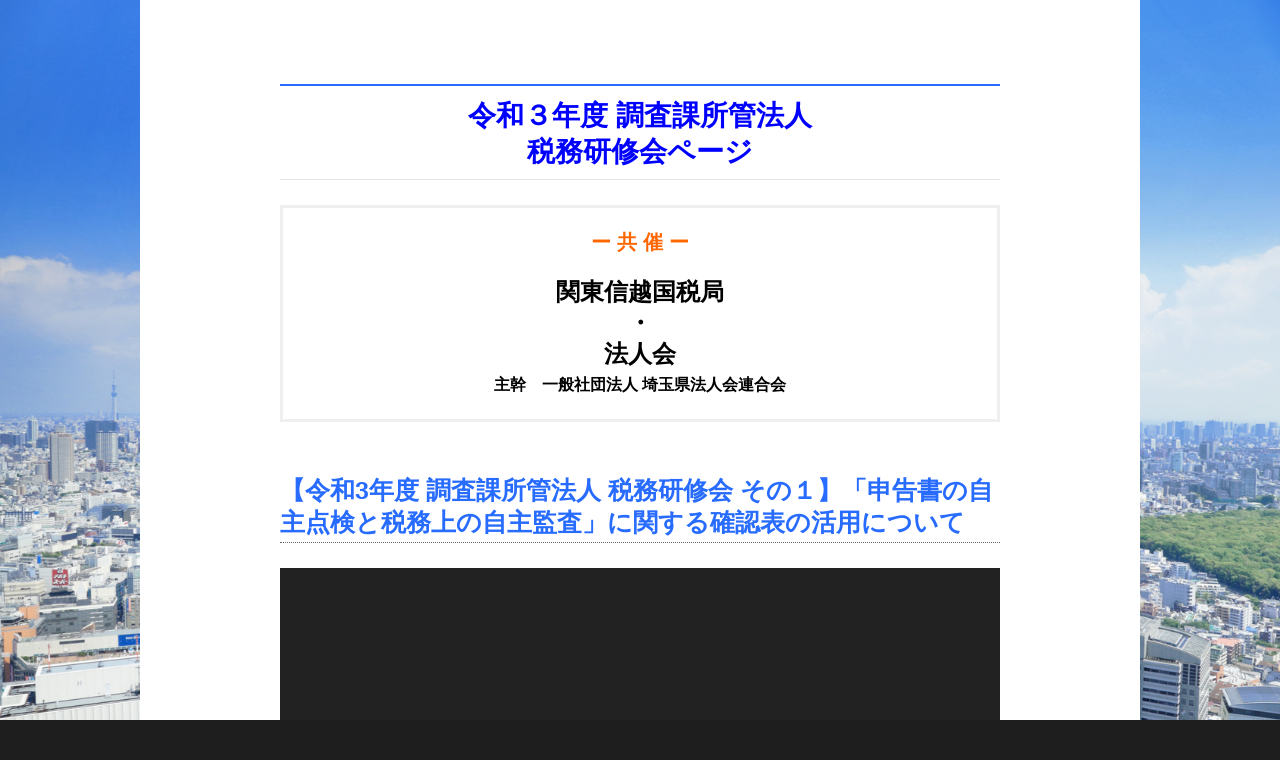

--- FILE ---
content_type: text/html; charset=UTF-8
request_url: https://eventcity365.com/r3zeimukensyukai/
body_size: 48597
content:
<!DOCTYPE html>
<!--[if IE]>
<meta http-equiv="X-UA-Compatible" content="IE=Edge">
<![endif]-->
<html xmlns:fb="http://ogp.me/ns/fb#" lang="en-US">
<head>
<meta charset="UTF-8" />
<title>令和３年度 調査課所管法人 税務研修会ページ | eventcity365</title>
<link rel="start" href="https://eventcity365.com" title="HOME" />

<meta id="viewport" name="viewport" content="width=device-width, initial-scale=1">
<!--[if lt IE 9]><script src="https://eventcity365.com/wp/wp-content/themes/biz-vektor/js/html5.js"></script><![endif]-->
<meta name='robots' content='max-image-preview:large' />
<link rel='dns-prefetch' href='//maxcdn.bootstrapcdn.com' />
<link rel='dns-prefetch' href='//fonts.googleapis.com' />
<link rel='dns-prefetch' href='//i0.wp.com' />
<link rel='dns-prefetch' href='//i1.wp.com' />
<link rel='dns-prefetch' href='//i2.wp.com' />
<link rel='dns-prefetch' href='//c0.wp.com' />
<link rel="alternate" type="application/rss+xml" title="eventcity365 &raquo; Feed" href="https://eventcity365.com/feed/" />
<link rel="alternate" type="application/rss+xml" title="eventcity365 &raquo; Comments Feed" href="https://eventcity365.com/comments/feed/" />
<meta name="description" content="	令和３年度 調査課所管法人税務研修会ページー 共 催 ー関東信越国税局・法人会主幹　一般社団法人 埼玉県法人会連合会[siteorigin_widget class="WP_Widget_Media_Video"][/siteorigin_widget]	資料PDF：税務リスク軽減のための「申告書の自主点検と税務上の自主監査」資料PDF：確認表国税庁ホームページ：「申告書の自主点検と税務上の自主監査」に関する情報（調査課所管法人の皆様へ）" />
<style type="text/css">.keyColorBG,.keyColorBGh:hover,.keyColor_bg,.keyColor_bg_hover:hover{background-color: #286cff;}.keyColorCl,.keyColorClh:hover,.keyColor_txt,.keyColor_txt_hover:hover{color: #286cff;}.keyColorBd,.keyColorBdh:hover,.keyColor_border,.keyColor_border_hover:hover{border-color: #286cff;}.color_keyBG,.color_keyBGh:hover,.color_key_bg,.color_key_bg_hover:hover{background-color: #286cff;}.color_keyCl,.color_keyClh:hover,.color_key_txt,.color_key_txt_hover:hover{color: #286cff;}.color_keyBd,.color_keyBdh:hover,.color_key_border,.color_key_border_hover:hover{border-color: #286cff;}</style>
<script type="text/javascript">
window._wpemojiSettings = {"baseUrl":"https:\/\/s.w.org\/images\/core\/emoji\/14.0.0\/72x72\/","ext":".png","svgUrl":"https:\/\/s.w.org\/images\/core\/emoji\/14.0.0\/svg\/","svgExt":".svg","source":{"concatemoji":"https:\/\/eventcity365.com\/wp\/wp-includes\/js\/wp-emoji-release.min.js?ver=6.2.8"}};
/*! This file is auto-generated */
!function(e,a,t){var n,r,o,i=a.createElement("canvas"),p=i.getContext&&i.getContext("2d");function s(e,t){p.clearRect(0,0,i.width,i.height),p.fillText(e,0,0);e=i.toDataURL();return p.clearRect(0,0,i.width,i.height),p.fillText(t,0,0),e===i.toDataURL()}function c(e){var t=a.createElement("script");t.src=e,t.defer=t.type="text/javascript",a.getElementsByTagName("head")[0].appendChild(t)}for(o=Array("flag","emoji"),t.supports={everything:!0,everythingExceptFlag:!0},r=0;r<o.length;r++)t.supports[o[r]]=function(e){if(p&&p.fillText)switch(p.textBaseline="top",p.font="600 32px Arial",e){case"flag":return s("\ud83c\udff3\ufe0f\u200d\u26a7\ufe0f","\ud83c\udff3\ufe0f\u200b\u26a7\ufe0f")?!1:!s("\ud83c\uddfa\ud83c\uddf3","\ud83c\uddfa\u200b\ud83c\uddf3")&&!s("\ud83c\udff4\udb40\udc67\udb40\udc62\udb40\udc65\udb40\udc6e\udb40\udc67\udb40\udc7f","\ud83c\udff4\u200b\udb40\udc67\u200b\udb40\udc62\u200b\udb40\udc65\u200b\udb40\udc6e\u200b\udb40\udc67\u200b\udb40\udc7f");case"emoji":return!s("\ud83e\udef1\ud83c\udffb\u200d\ud83e\udef2\ud83c\udfff","\ud83e\udef1\ud83c\udffb\u200b\ud83e\udef2\ud83c\udfff")}return!1}(o[r]),t.supports.everything=t.supports.everything&&t.supports[o[r]],"flag"!==o[r]&&(t.supports.everythingExceptFlag=t.supports.everythingExceptFlag&&t.supports[o[r]]);t.supports.everythingExceptFlag=t.supports.everythingExceptFlag&&!t.supports.flag,t.DOMReady=!1,t.readyCallback=function(){t.DOMReady=!0},t.supports.everything||(n=function(){t.readyCallback()},a.addEventListener?(a.addEventListener("DOMContentLoaded",n,!1),e.addEventListener("load",n,!1)):(e.attachEvent("onload",n),a.attachEvent("onreadystatechange",function(){"complete"===a.readyState&&t.readyCallback()})),(e=t.source||{}).concatemoji?c(e.concatemoji):e.wpemoji&&e.twemoji&&(c(e.twemoji),c(e.wpemoji)))}(window,document,window._wpemojiSettings);
</script>
<style type="text/css">
img.wp-smiley,
img.emoji {
	display: inline !important;
	border: none !important;
	box-shadow: none !important;
	height: 1em !important;
	width: 1em !important;
	margin: 0 0.07em !important;
	vertical-align: -0.1em !important;
	background: none !important;
	padding: 0 !important;
}
</style>
	<link rel='stylesheet' id='wp-block-library-css' href='https://c0.wp.com/c/6.2.8/wp-includes/css/dist/block-library/style.min.css' type='text/css' media='all' />
<style id='wp-block-library-inline-css' type='text/css'>
.has-text-align-justify{text-align:justify;}
</style>
<link rel='stylesheet' id='mediaelement-css' href='https://c0.wp.com/c/6.2.8/wp-includes/js/mediaelement/mediaelementplayer-legacy.min.css' type='text/css' media='all' />
<link rel='stylesheet' id='wp-mediaelement-css' href='https://c0.wp.com/c/6.2.8/wp-includes/js/mediaelement/wp-mediaelement.min.css' type='text/css' media='all' />
<link rel='stylesheet' id='classic-theme-styles-css' href='https://c0.wp.com/c/6.2.8/wp-includes/css/classic-themes.min.css' type='text/css' media='all' />
<style id='global-styles-inline-css' type='text/css'>
body{--wp--preset--color--black: #000000;--wp--preset--color--cyan-bluish-gray: #abb8c3;--wp--preset--color--white: #ffffff;--wp--preset--color--pale-pink: #f78da7;--wp--preset--color--vivid-red: #cf2e2e;--wp--preset--color--luminous-vivid-orange: #ff6900;--wp--preset--color--luminous-vivid-amber: #fcb900;--wp--preset--color--light-green-cyan: #7bdcb5;--wp--preset--color--vivid-green-cyan: #00d084;--wp--preset--color--pale-cyan-blue: #8ed1fc;--wp--preset--color--vivid-cyan-blue: #0693e3;--wp--preset--color--vivid-purple: #9b51e0;--wp--preset--gradient--vivid-cyan-blue-to-vivid-purple: linear-gradient(135deg,rgba(6,147,227,1) 0%,rgb(155,81,224) 100%);--wp--preset--gradient--light-green-cyan-to-vivid-green-cyan: linear-gradient(135deg,rgb(122,220,180) 0%,rgb(0,208,130) 100%);--wp--preset--gradient--luminous-vivid-amber-to-luminous-vivid-orange: linear-gradient(135deg,rgba(252,185,0,1) 0%,rgba(255,105,0,1) 100%);--wp--preset--gradient--luminous-vivid-orange-to-vivid-red: linear-gradient(135deg,rgba(255,105,0,1) 0%,rgb(207,46,46) 100%);--wp--preset--gradient--very-light-gray-to-cyan-bluish-gray: linear-gradient(135deg,rgb(238,238,238) 0%,rgb(169,184,195) 100%);--wp--preset--gradient--cool-to-warm-spectrum: linear-gradient(135deg,rgb(74,234,220) 0%,rgb(151,120,209) 20%,rgb(207,42,186) 40%,rgb(238,44,130) 60%,rgb(251,105,98) 80%,rgb(254,248,76) 100%);--wp--preset--gradient--blush-light-purple: linear-gradient(135deg,rgb(255,206,236) 0%,rgb(152,150,240) 100%);--wp--preset--gradient--blush-bordeaux: linear-gradient(135deg,rgb(254,205,165) 0%,rgb(254,45,45) 50%,rgb(107,0,62) 100%);--wp--preset--gradient--luminous-dusk: linear-gradient(135deg,rgb(255,203,112) 0%,rgb(199,81,192) 50%,rgb(65,88,208) 100%);--wp--preset--gradient--pale-ocean: linear-gradient(135deg,rgb(255,245,203) 0%,rgb(182,227,212) 50%,rgb(51,167,181) 100%);--wp--preset--gradient--electric-grass: linear-gradient(135deg,rgb(202,248,128) 0%,rgb(113,206,126) 100%);--wp--preset--gradient--midnight: linear-gradient(135deg,rgb(2,3,129) 0%,rgb(40,116,252) 100%);--wp--preset--duotone--dark-grayscale: url('#wp-duotone-dark-grayscale');--wp--preset--duotone--grayscale: url('#wp-duotone-grayscale');--wp--preset--duotone--purple-yellow: url('#wp-duotone-purple-yellow');--wp--preset--duotone--blue-red: url('#wp-duotone-blue-red');--wp--preset--duotone--midnight: url('#wp-duotone-midnight');--wp--preset--duotone--magenta-yellow: url('#wp-duotone-magenta-yellow');--wp--preset--duotone--purple-green: url('#wp-duotone-purple-green');--wp--preset--duotone--blue-orange: url('#wp-duotone-blue-orange');--wp--preset--font-size--small: 13px;--wp--preset--font-size--medium: 20px;--wp--preset--font-size--large: 36px;--wp--preset--font-size--x-large: 42px;--wp--preset--spacing--20: 0.44rem;--wp--preset--spacing--30: 0.67rem;--wp--preset--spacing--40: 1rem;--wp--preset--spacing--50: 1.5rem;--wp--preset--spacing--60: 2.25rem;--wp--preset--spacing--70: 3.38rem;--wp--preset--spacing--80: 5.06rem;--wp--preset--shadow--natural: 6px 6px 9px rgba(0, 0, 0, 0.2);--wp--preset--shadow--deep: 12px 12px 50px rgba(0, 0, 0, 0.4);--wp--preset--shadow--sharp: 6px 6px 0px rgba(0, 0, 0, 0.2);--wp--preset--shadow--outlined: 6px 6px 0px -3px rgba(255, 255, 255, 1), 6px 6px rgba(0, 0, 0, 1);--wp--preset--shadow--crisp: 6px 6px 0px rgba(0, 0, 0, 1);}:where(.is-layout-flex){gap: 0.5em;}body .is-layout-flow > .alignleft{float: left;margin-inline-start: 0;margin-inline-end: 2em;}body .is-layout-flow > .alignright{float: right;margin-inline-start: 2em;margin-inline-end: 0;}body .is-layout-flow > .aligncenter{margin-left: auto !important;margin-right: auto !important;}body .is-layout-constrained > .alignleft{float: left;margin-inline-start: 0;margin-inline-end: 2em;}body .is-layout-constrained > .alignright{float: right;margin-inline-start: 2em;margin-inline-end: 0;}body .is-layout-constrained > .aligncenter{margin-left: auto !important;margin-right: auto !important;}body .is-layout-constrained > :where(:not(.alignleft):not(.alignright):not(.alignfull)){max-width: var(--wp--style--global--content-size);margin-left: auto !important;margin-right: auto !important;}body .is-layout-constrained > .alignwide{max-width: var(--wp--style--global--wide-size);}body .is-layout-flex{display: flex;}body .is-layout-flex{flex-wrap: wrap;align-items: center;}body .is-layout-flex > *{margin: 0;}:where(.wp-block-columns.is-layout-flex){gap: 2em;}.has-black-color{color: var(--wp--preset--color--black) !important;}.has-cyan-bluish-gray-color{color: var(--wp--preset--color--cyan-bluish-gray) !important;}.has-white-color{color: var(--wp--preset--color--white) !important;}.has-pale-pink-color{color: var(--wp--preset--color--pale-pink) !important;}.has-vivid-red-color{color: var(--wp--preset--color--vivid-red) !important;}.has-luminous-vivid-orange-color{color: var(--wp--preset--color--luminous-vivid-orange) !important;}.has-luminous-vivid-amber-color{color: var(--wp--preset--color--luminous-vivid-amber) !important;}.has-light-green-cyan-color{color: var(--wp--preset--color--light-green-cyan) !important;}.has-vivid-green-cyan-color{color: var(--wp--preset--color--vivid-green-cyan) !important;}.has-pale-cyan-blue-color{color: var(--wp--preset--color--pale-cyan-blue) !important;}.has-vivid-cyan-blue-color{color: var(--wp--preset--color--vivid-cyan-blue) !important;}.has-vivid-purple-color{color: var(--wp--preset--color--vivid-purple) !important;}.has-black-background-color{background-color: var(--wp--preset--color--black) !important;}.has-cyan-bluish-gray-background-color{background-color: var(--wp--preset--color--cyan-bluish-gray) !important;}.has-white-background-color{background-color: var(--wp--preset--color--white) !important;}.has-pale-pink-background-color{background-color: var(--wp--preset--color--pale-pink) !important;}.has-vivid-red-background-color{background-color: var(--wp--preset--color--vivid-red) !important;}.has-luminous-vivid-orange-background-color{background-color: var(--wp--preset--color--luminous-vivid-orange) !important;}.has-luminous-vivid-amber-background-color{background-color: var(--wp--preset--color--luminous-vivid-amber) !important;}.has-light-green-cyan-background-color{background-color: var(--wp--preset--color--light-green-cyan) !important;}.has-vivid-green-cyan-background-color{background-color: var(--wp--preset--color--vivid-green-cyan) !important;}.has-pale-cyan-blue-background-color{background-color: var(--wp--preset--color--pale-cyan-blue) !important;}.has-vivid-cyan-blue-background-color{background-color: var(--wp--preset--color--vivid-cyan-blue) !important;}.has-vivid-purple-background-color{background-color: var(--wp--preset--color--vivid-purple) !important;}.has-black-border-color{border-color: var(--wp--preset--color--black) !important;}.has-cyan-bluish-gray-border-color{border-color: var(--wp--preset--color--cyan-bluish-gray) !important;}.has-white-border-color{border-color: var(--wp--preset--color--white) !important;}.has-pale-pink-border-color{border-color: var(--wp--preset--color--pale-pink) !important;}.has-vivid-red-border-color{border-color: var(--wp--preset--color--vivid-red) !important;}.has-luminous-vivid-orange-border-color{border-color: var(--wp--preset--color--luminous-vivid-orange) !important;}.has-luminous-vivid-amber-border-color{border-color: var(--wp--preset--color--luminous-vivid-amber) !important;}.has-light-green-cyan-border-color{border-color: var(--wp--preset--color--light-green-cyan) !important;}.has-vivid-green-cyan-border-color{border-color: var(--wp--preset--color--vivid-green-cyan) !important;}.has-pale-cyan-blue-border-color{border-color: var(--wp--preset--color--pale-cyan-blue) !important;}.has-vivid-cyan-blue-border-color{border-color: var(--wp--preset--color--vivid-cyan-blue) !important;}.has-vivid-purple-border-color{border-color: var(--wp--preset--color--vivid-purple) !important;}.has-vivid-cyan-blue-to-vivid-purple-gradient-background{background: var(--wp--preset--gradient--vivid-cyan-blue-to-vivid-purple) !important;}.has-light-green-cyan-to-vivid-green-cyan-gradient-background{background: var(--wp--preset--gradient--light-green-cyan-to-vivid-green-cyan) !important;}.has-luminous-vivid-amber-to-luminous-vivid-orange-gradient-background{background: var(--wp--preset--gradient--luminous-vivid-amber-to-luminous-vivid-orange) !important;}.has-luminous-vivid-orange-to-vivid-red-gradient-background{background: var(--wp--preset--gradient--luminous-vivid-orange-to-vivid-red) !important;}.has-very-light-gray-to-cyan-bluish-gray-gradient-background{background: var(--wp--preset--gradient--very-light-gray-to-cyan-bluish-gray) !important;}.has-cool-to-warm-spectrum-gradient-background{background: var(--wp--preset--gradient--cool-to-warm-spectrum) !important;}.has-blush-light-purple-gradient-background{background: var(--wp--preset--gradient--blush-light-purple) !important;}.has-blush-bordeaux-gradient-background{background: var(--wp--preset--gradient--blush-bordeaux) !important;}.has-luminous-dusk-gradient-background{background: var(--wp--preset--gradient--luminous-dusk) !important;}.has-pale-ocean-gradient-background{background: var(--wp--preset--gradient--pale-ocean) !important;}.has-electric-grass-gradient-background{background: var(--wp--preset--gradient--electric-grass) !important;}.has-midnight-gradient-background{background: var(--wp--preset--gradient--midnight) !important;}.has-small-font-size{font-size: var(--wp--preset--font-size--small) !important;}.has-medium-font-size{font-size: var(--wp--preset--font-size--medium) !important;}.has-large-font-size{font-size: var(--wp--preset--font-size--large) !important;}.has-x-large-font-size{font-size: var(--wp--preset--font-size--x-large) !important;}
.wp-block-navigation a:where(:not(.wp-element-button)){color: inherit;}
:where(.wp-block-columns.is-layout-flex){gap: 2em;}
.wp-block-pullquote{font-size: 1.5em;line-height: 1.6;}
</style>
<link rel='stylesheet' id='siteorigin-panels-front-css' href='https://eventcity365.com/wp/wp-content/plugins/siteorigin-panels/css/front-flex.min.css?ver=2.15.3' type='text/css' media='all' />
<link rel='stylesheet' id='Biz_Vektor_common_style-css' href='https://eventcity365.com/wp/wp-content/themes/biz-vektor/css/bizvektor_common_min.css?ver=1.8.23' type='text/css' media='all' />
<link rel='stylesheet' id='Biz_Vektor_Design_style-css' href='https://eventcity365.com/wp/wp-content/plugins/biz-vektor-neat/css/neat.min.css?ver=0.2.4.0' type='text/css' media='all' />
<link rel='stylesheet' id='Biz_Vektor_plugin_sns_style-css' href='https://eventcity365.com/wp/wp-content/themes/biz-vektor/plugins/sns/style_bizvektor_sns.css?ver=6.2.8' type='text/css' media='all' />
<link rel='stylesheet' id='Biz_Vektor_add_font_awesome-css' href='//maxcdn.bootstrapcdn.com/font-awesome/4.3.0/css/font-awesome.min.css?ver=6.2.8' type='text/css' media='all' />
<link rel='stylesheet' id='Biz_Vektor_add_web_fonts-css' href='//fonts.googleapis.com/css?family=Droid+Sans%3A700%7CLato%3A900%7CAnton&#038;ver=6.2.8' type='text/css' media='all' />
<link rel='stylesheet' id='jetpack_css-css' href='https://c0.wp.com/p/jetpack/10.4.2/css/jetpack.css' type='text/css' media='all' />
<link rel="https://api.w.org/" href="https://eventcity365.com/wp-json/" /><link rel="alternate" type="application/json" href="https://eventcity365.com/wp-json/wp/v2/pages/135" /><link rel="EditURI" type="application/rsd+xml" title="RSD" href="https://eventcity365.com/wp/xmlrpc.php?rsd" />
<link rel="wlwmanifest" type="application/wlwmanifest+xml" href="https://eventcity365.com/wp/wp-includes/wlwmanifest.xml" />
<link rel="canonical" href="https://eventcity365.com/r3zeimukensyukai/" />
<link rel='shortlink' href='https://eventcity365.com/?p=135' />
<link rel="alternate" type="application/json+oembed" href="https://eventcity365.com/wp-json/oembed/1.0/embed?url=https%3A%2F%2Feventcity365.com%2Fr3zeimukensyukai%2F" />
<link rel="alternate" type="text/xml+oembed" href="https://eventcity365.com/wp-json/oembed/1.0/embed?url=https%3A%2F%2Feventcity365.com%2Fr3zeimukensyukai%2F&#038;format=xml" />
<style type='text/css'>img#wpstats{display:none}</style>
		<!-- [ BizVektor OGP ] -->
<meta property="og:site_name" content="eventcity365" />
<meta property="og:url" content="https://eventcity365.com/r3zeimukensyukai/" />
<meta property="fb:app_id" content="" />
<meta property="og:type" content="article" />
<meta property="og:title" content="令和３年度 調査課所管法人 税務研修会ページ | eventcity365" />
<meta property="og:description" content="  	令和３年度 調査課所管法人 税務研修会ページ  ー 共 催 ー 関東信越国税局 ・ 法人会 主幹　一般社団法人 埼玉県法人会連合会   [siteorigin_widget class=&quot;WP_Widget_Media_Video&quot;][/siteorigin_widget]  	資料PDF： 税務リスク軽減のための「申告書の自主点検と税務上の自主監査」 資料PDF：確認表 国税庁ホームページ：「申告書の自主点検と税務上の自主監査」に関する情報（調査課所管法人の皆様へ） " />
<!-- [ /BizVektor OGP ] -->
<!--[if lte IE 8]>
<link rel="stylesheet" type="text/css" media="all" href="https://eventcity365.com/wp/wp-content/plugins/biz-vektor-neat/css/neat_old_ie.css" />
<![endif]-->
		<style type="text/css">
			@import url(https://fonts.googleapis.com/css?family=Open+Sans:400,700,700italic,300,300italic,400italic);

		body {font-family: 'Open Sans', sans-serif;}
	
		/*-------------------------------------------*/
		/*	default global version style
		/*-------------------------------------------*/
		body { font-size: 1.05em; }
				
		.sideTower .localSection li ul li, 
		#sideTower .localSection li ul li { font-size: 0.9em; }
		</style>
	<link rel="pingback" href="https://eventcity365.com/wp/xmlrpc.php" />
<style type="text/css" id="custom-background-css">
body.custom-background { background-color: #1e1e1e; background-image: url("https://eventcity365.com/wp/wp-content/uploads/2021/10/Fotolia_64806008_Subscription_Monthly_M.jpg"); background-position: center top; background-size: cover; background-repeat: no-repeat; background-attachment: fixed; }
</style>
	                <style type="text/css" media="all"
                       id="siteorigin-panels-layouts-head">/* Layout 135 */ #pgc-135-0-0 { width:100%;width:calc(100% - ( 0 * 15px ) ) } #pl-135 .so-panel { margin-bottom:15px } #pl-135 .so-panel:last-of-type { margin-bottom:0px } #pg-135-0> .panel-row-style { padding:0px 110px 0px 110px } #pg-135-0.panel-has-style > .panel-row-style, #pg-135-0.panel-no-style { -webkit-align-items:flex-start;align-items:flex-start } @media (max-width:780px){ #pg-135-0.panel-no-style, #pg-135-0.panel-has-style > .panel-row-style, #pg-135-0 { -webkit-flex-direction:column;-ms-flex-direction:column;flex-direction:column } #pg-135-0 > .panel-grid-cell , #pg-135-0 > .panel-row-style > .panel-grid-cell { width:100%;margin-right:0 } #pg-135-0 { margin-bottom:px } #pl-135 .panel-grid-cell { padding:0 } #pl-135 .panel-grid .panel-grid-cell-empty { display:none } #pl-135 .panel-grid .panel-grid-cell-mobile-last { margin-bottom:0px } #pg-135-0> .panel-row-style { padding:3px 3px 3px 3px }  } </style><style type="text/css">


a { color:; }

#searchform input[type=submit],
p.form-submit input[type=submit],
form#searchform input#searchsubmit,
#content form input.wpcf7-submit,
#confirm-button input,
a.btn,
.linkBtn a,
input[type=button],
input[type=submit] { background-color: #286cff; }

#headContactTel { color:#286cff; }

#gMenu .assistive-text { background-color:#286cff; }
#gMenu .menu { border-top-color:#286cff; }
#gMenu .menu li a:hover { background-color:; }
#gMenu .menu li a span { color:#286cff; }
#gMenu .menu li.current_page_item > a { background-color:; }
#gMenu .menu li a strong:before { color:#286cff; }
@media (min-width:770px) {
#gMenu .menu > li.current-menu-ancestor > a,
#gMenu .menu > li.current_page_ancestor > a,
#gMenu .menu > li.current-page-ancestor > a { background-color:; }
}

#pageTitBnr #pageTitInner #pageTit { border-left-color:#286cff; }

.sideTower li#sideContact.sideBnr a,
#sideTower li#sideContact.sideBnr a,
#content .infoList .rssBtn a,
form#searchform input#searchsubmit { background-color: #286cff; }

.sideTower li#sideContact.sideBnr a:hover,
#sideTower li#sideContact.sideBnr a:hover,
#content .infoList .rssBtn a:hover,
form#searchform input#searchsubmit:hover { background-color: ; }

#content h2,
#content h1.contentTitle,
#content h1.entryPostTitle ,
.sideTower .localHead,
#sideTower .localHead { border-top-color:#286cff; }

#content h3 { color:#286cff; }

#content table th { background-color:; }
#content table thead th { background-color:; }

#content .mainFootContact p.mainFootTxt span.mainFootTel { color:#286cff; }
#content .mainFootContact .mainFootBt a { background-color: #286cff; }
#content .mainFootContact .mainFootBt a:hover { background-color: ; }

#content .child_page_block h4 a { border-left-color:#286cff; }

#content .infoList .infoCate a { border-color:; color: }
#content .infoList .infoCate a:hover { background-color: ; }

.paging span,
.paging a	{ color:#286cff; border-color:#286cff; }
.paging span.current,
.paging a:hover	{ background-color:#286cff; }

	/* アクティブのページ */
.sideTower .sideWidget li a:hover,
.sideTower .sideWidget li.current_page_item > a,
.sideTower .sideWidget li.current-cat > a,
#sideTower .sideWidget li a:hover,
#sideTower .sideWidget li.current_page_item > a,
#sideTower .sideWidget li.current-cat > a	{ color:#286cff; background-color: ;}
.sideTower .ttBoxSection .ttBox a:hover,
#sideTower .ttBoxSection .ttBox a:hover { color: #286cff; }

#pagetop a { background-color: #286cff; }
#pagetop a:hover { background-color: ; }
.moreLink a { background-color: #286cff; }
.moreLink a:hover { background-color: ; }

#content #topPr h3 a { border-left-color:#286cff; }


</style>



	<link rel="stylesheet" href="https://eventcity365.com/wp/wp-content/themes/biz-vektor/style.css" type="text/css" media="all" />
<style type="text/css">
#pageTitBnr #pageTitInner #pageTit {
    display: none;
}

#content h2, #content h1.contentTitle, #content h1.entryPostTitle {
    line-height: 160%;
}


body {
    font-family: "ヒラギノ角ゴ ProN W3", Hiragino Kaku Gothic ProN,"游ゴシック Medium","Yu Gothic Medium","游ゴシック体",YuGothic, "Helvetica Neue", sans-serif;
}


h1, h2, h3, h4, h4, h5, h6, #header #site-title, #pageTitBnr #pageTitInner #pageTit, #content .leadTxt, #sideTower .localHead {
    font-family: "ヒラギノ角ゴ ProN W3", Hiragino Kaku Gothic ProN,"游ゴシック Medium","Yu Gothic Medium","游ゴシック体",YuGothic, "Helvetica Neue", sans-serif;
}


@media screen and (min-width: 765px) {
#pageTitBnr #pageTitInner #pageTit {
	padding-right: 10px;
    padding-left: 5px;
	margin-left: 80px
}
}

#pageTitBnr #pageTitInner {
    overflow: inherit;
}



#pageTitBnr #pageTitInner #pageTit {
    font-weight: 700;
    font-size: x-large;
}

#header #site-title a {
    display: none;
}

#panList {
    display: none;
}

footer dl#footerOutline dt {
    display: none;
}

#siteBottomInner.innerBox {
    display: none;
}

#footer dl#footerOutline dt {
    display: none;
}

dt {

#content h2 {
    margin: 0 0 5px;
}


@media screen and (max-width: 760px) {
#pageTitBnr #pageTitInner #pageTit {
	margin-left: 0px
	padding-right: 10px;
    padding-left: 5px;
}</style>
	<script type="text/javascript">
  var _gaq = _gaq || [];
  _gaq.push(['_setAccount', 'UA-61364014-17']);
  _gaq.push(['_trackPageview']);
    (function() {
	var ga = document.createElement('script'); ga.type = 'text/javascript'; ga.async = true;
	ga.src = ('https:' == document.location.protocol ? 'https://ssl' : 'http://www') + '.google-analytics.com/ga.js';
	var s = document.getElementsByTagName('script')[0]; s.parentNode.insertBefore(ga, s);
  })();
</script>
<script>
(function(i,s,o,g,r,a,m){i['GoogleAnalyticsObject']=r;i[r]=i[r]||function(){
(i[r].q=i[r].q||[]).push(arguments)},i[r].l=1*new Date();a=s.createElement(o),
m=s.getElementsByTagName(o)[0];a.async=1;a.src=g;m.parentNode.insertBefore(a,m)
})(window,document,'script','//www.google-analytics.com/analytics.js','ga');
ga('create', 'UA-61364014-17', 'eventcity365.com/wp');
ga('send', 'pageview');
</script>
</head>

<body data-rsssl=1 class="page-template page-template-page-onecolumn page-template-page-onecolumn-php page page-id-135 custom-background siteorigin-panels siteorigin-panels-before-js two-column right-sidebar">

<div id="fb-root"></div>

<div id="wrap">

<!--[if lte IE 8]>
<div id="eradi_ie_box">
<div class="alert_title">ご利用の <span style="font-weight: bold;">Internet Exproler</span> は古すぎます。</div>
<p>あなたがご利用の Internet Explorer はすでにサポートが終了しているため、正しい表示・動作を保証しておりません。<br />
古い Internet Exproler はセキュリティーの観点からも、<a href="https://www.microsoft.com/ja-jp/windows/lifecycle/iesupport/" target="_blank" >新しいブラウザに移行する事が強く推奨されています。</a><br />
<a href="http://windows.microsoft.com/ja-jp/internet-explorer/" target="_blank" >最新のInternet Exproler</a> や <a href="https://www.microsoft.com/ja-jp/windows/microsoft-edge" target="_blank" >Edge</a> を利用するか、<a href="https://www.google.co.jp/chrome/browser/index.html" target="_blank">Chrome</a> や <a href="https://www.mozilla.org/ja/firefox/new/" target="_blank">Firefox</a> など、より早くて快適なブラウザをご利用ください。</p>
</div>
<![endif]-->

<!-- [ #headerTop ] -->
<div id="headerTop">
<div class="innerBox">
<div id="site-description"></div>
</div>
</div><!-- [ /#headerTop ] -->

<!-- [ #header ] -->
<div id="header">
<div id="headerInner" class="innerBox">
<!-- [ #headLogo ] -->
<div id="site-title">
<a href="https://eventcity365.com/" title="eventcity365" rel="home">
eventcity365</a>
</div>
<!-- [ /#headLogo ] -->

<!-- [ #headContact ] -->
<!-- [ /#headContact ] -->

</div>
<!-- #headerInner -->
</div>
<!-- [ /#header ] -->



<div id="pageTitBnr">
<div class="innerBox">
<div id="pageTitInner">
<h1 id="pageTit">
令和３年度 調査課所管法人 税務研修会ページ</h1>
</div><!-- [ /#pageTitInner ] -->
</div>
</div><!-- [ /#pageTitBnr ] -->
<!-- [ #panList ] -->
<div id="panList">
<div id="panListInner" class="innerBox">
<ul><li id="panHome"><a href="https://eventcity365.com"><span>HOME</span></a> &raquo; </li><li><span>令和３年度 調査課所管法人 税務研修会ページ</span></li></ul></div>
</div>
<!-- [ /#panList ] -->

<div id="main">
<!-- [ #container ] -->
<div id="container" class="innerBox">
<!-- [ #content ] -->
<div id="content" class="content wide">
		<div id="post-135" class="entry-content">
		<div id="pl-135"  class="panel-layout" ><div id="pg-135-0"  class="panel-grid panel-has-style" ><div class="panel-row-style panel-row-style-for-135-0" ><div id="pgc-135-0-0"  class="panel-grid-cell" ><div id="panel-135-0-0-0" class="so-panel widget widget_sow-editor panel-first-child" data-index="0" ><div class="so-widget-sow-editor so-widget-sow-editor-base">
<div class="siteorigin-widget-tinymce textwidget">
	<h2 style="text-align: center;"><span style="color: #0000ff; font-size: 28px;">令和３年度 調査課所管法人</span><br />
<span style="color: #0000ff; font-size: 28px;">税務研修会ページ</span></h2>
<blockquote>
<p style="text-align: center;"><span style="font-size: 20px; color: #ff6600;"><strong>ー 共 催 ー</strong></span></p>
<p style="text-align: center;"><span style="font-size: 24px; color: #000000;"><strong>関東信越国税局<br />
・<br />
</strong></span><span style="font-size: 24px; color: #000000;"><strong>法人会<br />
</strong></span><span style="font-size: 16px;"><strong><span style="color: #000000;">主幹　一般社団法人 埼玉県法人会連合会</span></strong></span></p>
</blockquote>
</div>
</div></div><div id="panel-135-0-0-1" class="so-panel widget widget_media_video" data-index="1" ><h3 class="widget-title">【令和3年度 調査課所管法人 税務研修会 その１】「申告書の自主点検と税務上の自主監査」に関する確認表の活用について</h3><div style="width:100%;" class="wp-video"><!--[if lt IE 9]><script>document.createElement('video');</script><![endif]-->
<video class="wp-video-shortcode" id="video-135-1" preload="metadata" controls="controls"><source type="video/youtube" src="https://youtu.be/Uq15RmO65X8?_=1" /><a href="https://youtu.be/Uq15RmO65X8">https://youtu.be/Uq15RmO65X8</a></video></div></div><div id="panel-135-0-0-2" class="so-panel widget widget_sow-editor" data-index="2" ><div class="so-widget-sow-editor so-widget-sow-editor-base">
<div class="siteorigin-widget-tinymce textwidget">
	<p style="text-align: center;"><span style="color: #ff6600;"><span style="font-size: 20px;"><strong><a style="color: #ff6600;" href="https://eventcity365.com/PDF/06_r3_zeimukensyukai_siryou.pdf" target="_blank" rel="noopener">資料PDF：</a><br />
</strong></span><span style="font-size: 20px;"><strong><a style="color: #ff6600;" href="https://eventcity365.com/PDF/06_r3_zeimukensyukai_siryou.pdf" target="_blank" rel="noopener">税務リスク軽減のための「申告書の自主点検と税務上の自主監査」</a></strong></span></span></p>
<p style="text-align: center;"><span style="color: #ff6600;"><span style="font-size: 20px;"><strong><a style="color: #ff6600;" href="https://eventcity365.com/PDF/07_r3_zeimukensyukai_siryou.pdf" target="_blank" rel="noopener">資料PDF：</a></strong></span><span style="font-size: 20px;"><strong><a style="color: #ff6600;" href="https://eventcity365.com/PDF/07_r3_zeimukensyukai_siryou.pdf" target="_blank" rel="noopener">確認表</a></strong></span></span></p>
<p style="text-align: center;"><span style="font-size: 16px; color: #008080;"><strong><a style="color: #008080;" href="https://www.nta.go.jp/taxes/tetsuzuki/shinsei/shinkoku/hojin/sanko/tk.htm" target="_blank" rel="noopener" data-saferedirecturl="https://www.google.com/url?q=https://www.nta.go.jp/taxes/tetsuzuki/shinsei/shinkoku/hojin/sanko/tk.htm&amp;source=gmail&amp;ust=1635262488065000&amp;usg=AFQjCNHpu1aDmIrg9767LWsYIBjexi9Txg">国税庁ホームページ：「申告書の自主点検と税務上の自主監査」に関する情報（調査課所管法人の皆様へ）</a></strong></span></p>
</div>
</div></div><div id="panel-135-0-0-3" class="so-panel widget widget_sow-editor" data-index="3" ><div class="so-widget-sow-editor so-widget-sow-editor-base">
<div class="siteorigin-widget-tinymce textwidget">
	<hr />
<p>&nbsp;</p>
</div>
</div></div><div id="panel-135-0-0-4" class="so-panel widget widget_media_video" data-index="4" ><h3 class="widget-title">【令和3年度 調査課所管法人 税務研修会 その２】国際課税に係る留意事項</h3><div style="width:100%;" class="wp-video"><video class="wp-video-shortcode" id="video-135-2" preload="metadata" controls="controls"><source type="video/youtube" src="https://youtu.be/oPdLlGAwlwc?_=2" /><a href="https://youtu.be/oPdLlGAwlwc">https://youtu.be/oPdLlGAwlwc</a></video></div></div><div id="panel-135-0-0-5" class="so-panel widget widget_sow-editor" data-index="5" ><div class="so-widget-sow-editor so-widget-sow-editor-base">
<div class="siteorigin-widget-tinymce textwidget">
	<p style="text-align: center;"><span style="color: #ff6600;"><span style="font-size: 20px;"><strong><a style="color: #ff6600;" href="https://eventcity365.com/PDF/08_r3_zeimukensyukai_siryou.pdf" target="_blank" rel="noopener">資料PDF：</a><br />
</strong></span><span style="font-size: 20px;"><strong><a style="color: #ff6600;" href="https://eventcity365.com/PDF/08_r3_zeimukensyukai_siryou.pdf" target="_blank" rel="noopener">国際課税に係る留意事項</a></strong></span></span></p>
<p style="text-align: center;"><span style="color: #ff6600;"><span style="font-size: 20px;"><strong><a style="color: #ff6600;" href="https://eventcity365.com/PDF/08_r3_zeimukensyukai_siryou.pdf" target="_blank" rel="noopener">資料PDF：</a><br />
</strong></span><span style="font-size: 20px;"><strong><a style="color: #ff6600;" href="https://eventcity365.com/PDF/09_r3_zeimukensyukai_siryou.pdf" target="_blank" rel="noopener">移転価格税制に関する相談窓口をご利用ください</a></strong></span></span></p>
</div>
</div></div><div id="panel-135-0-0-6" class="so-panel widget widget_sow-editor" data-index="6" ><div class="so-widget-sow-editor so-widget-sow-editor-base">
<div class="siteorigin-widget-tinymce textwidget">
	<hr />
<p>&nbsp;</p>
</div>
</div></div><div id="panel-135-0-0-7" class="so-panel widget widget_media_video" data-index="7" ><h3 class="widget-title">【令和3年度 調査課所管法人 税務研修会 その３】インボイス制度について</h3><div style="width:100%;" class="wp-video"><video class="wp-video-shortcode" id="video-135-3" preload="metadata" controls="controls"><source type="video/youtube" src="https://youtu.be/TkVzkOFE4Fg?_=3" /><a href="https://youtu.be/TkVzkOFE4Fg">https://youtu.be/TkVzkOFE4Fg</a></video></div></div><div id="panel-135-0-0-8" class="so-panel widget widget_sow-editor" data-index="8" ><div class="so-widget-sow-editor so-widget-sow-editor-base">
<div class="siteorigin-widget-tinymce textwidget">
	<p style="text-align: center;"><span style="color: #ff6600;"><span style="font-size: 20px;"><strong><a style="color: #ff6600;" href="https://www.nta.go.jp/taxes/shiraberu/zeimokubetsu/shohi/keigenzeiritsu/pdf/0020006-027.pdf" target="_blank" rel="noopener">資料PDF：</a><br />
</strong><strong><a style="color: #ff6600;" href="https://www.nta.go.jp/taxes/shiraberu/zeimokubetsu/shohi/keigenzeiritsu/pdf/0020006-027.pdf" target="_blank" rel="noopener" data-saferedirecturl="https://www.google.com/url?q=https://www.nta.go.jp/taxes/shiraberu/zeimokubetsu/shohi/keigenzeiritsu/pdf/0020006-027.pdf&amp;source=gmail&amp;ust=1635262488065000&amp;usg=AFQjCNEnlY4d11_4GuQLK5vcWDF0p-TQbQ">適格請求書等保存方式の概要<br />
－インボイス制度の理解のために－<br />
（パンフレット）（<wbr></wbr>令和３年７月）</a></strong></span></span></p>
<p style="text-align: center;"><span style="color: #ff6600;"><span style="font-size: 20px;"><strong><a style="color: #ff6600;" href="https://www.nta.go.jp/taxes/shiraberu/zeimokubetsu/shohi/keigenzeiritsu/pdf/0020006-027.pdf" target="_blank" rel="noopener">資料PDF：</a><br />
</strong><strong><a style="color: #ff6600;" href="https://eventcity365.com/PDF/10_r3_zeimukensyukai_siryou.pdf" target="_blank" rel="noopener" data-saferedirecturl="https://www.google.com/url?q=https://www.nta.go.jp/taxes/shiraberu/zeimokubetsu/shohi/keigenzeiritsu/pdf/0020006-027.pdf&amp;source=gmail&amp;ust=1635262488065000&amp;usg=AFQjCNEnlY4d11_4GuQLK5vcWDF0p-TQbQ">令和3年10月1日登録申請書受付開始！</a></strong></span></span></p>
</div>
</div></div><div id="panel-135-0-0-9" class="so-panel widget widget_sow-editor" data-index="9" ><div class="so-widget-sow-editor so-widget-sow-editor-base">
<div class="siteorigin-widget-tinymce textwidget">
	<hr />
<p>&nbsp;</p>
</div>
</div></div><div id="panel-135-0-0-10" class="so-panel widget widget_media_video" data-index="10" ><h3 class="widget-title">【令和3年度 調査課所管法人 税務研修会 その４】電子帳簿保存法の改正について</h3><div style="width:100%;" class="wp-video"><video class="wp-video-shortcode" id="video-135-4" preload="metadata" controls="controls"><source type="video/youtube" src="https://youtu.be/TbaaoMYUR0M?_=4" /><a href="https://youtu.be/TbaaoMYUR0M">https://youtu.be/TbaaoMYUR0M</a></video></div></div><div id="panel-135-0-0-11" class="so-panel widget widget_sow-editor" data-index="11" ><div class="so-widget-sow-editor so-widget-sow-editor-base">
<div class="siteorigin-widget-tinymce textwidget">
	<p style="text-align: center;"><span style="color: #ff6600;"><span style="font-size: 20px;"><strong><a style="color: #ff6600;" href="https://www.nta.go.jp/law/joho-zeikaishaku/sonota/jirei/pdf/0021005-038.pdf" target="_blank" rel="noopener">資料PDF：</a><br />
</strong></span><span style="font-size: 20px;"><strong><a style="color: #ff6600;" href="https://www.nta.go.jp/law/joho-zeikaishaku/sonota/jirei/pdf/0021005-038.pdf" target="_blank" rel="noopener" data-saferedirecturl="https://www.google.com/url?q=https://www.nta.go.jp/law/joho-zeikaishaku/sonota/jirei/pdf/0021005-038.pdf&amp;source=gmail&amp;ust=1635262488065000&amp;usg=AFQjCNE7-1GUt59IIYHRCOLjbNslFcH5Lw">電子帳簿保存法が改正されました<br />
（令和３年５月）</a></strong></span></span></p>
</div>
</div></div><div id="panel-135-0-0-12" class="so-panel widget widget_sow-editor" data-index="12" ><div class="so-widget-sow-editor so-widget-sow-editor-base">
<div class="siteorigin-widget-tinymce textwidget">
	<hr />
<p>&nbsp;</p>
</div>
</div></div><div id="panel-135-0-0-13" class="so-panel widget widget_media_video" data-index="13" ><h3 class="widget-title">【令和3年度 調査課所管法人 税務研修会 その５】令和3年度法人税関係法令の改正の概要等</h3><div style="width:100%;" class="wp-video"><video class="wp-video-shortcode" id="video-135-5" preload="metadata" controls="controls"><source type="video/youtube" src="https://youtu.be/YX2DNZ5w8yQ?_=5" /><a href="https://youtu.be/YX2DNZ5w8yQ">https://youtu.be/YX2DNZ5w8yQ</a></video></div></div><div id="panel-135-0-0-14" class="so-panel widget widget_sow-editor" data-index="14" ><div class="so-widget-sow-editor so-widget-sow-editor-base">
<div class="siteorigin-widget-tinymce textwidget">
	<p style="text-align: center;"><span style="color: #ff6600;"><span style="font-size: 20px;"><strong><a style="color: #ff6600;" href="https://eventcity365.com/PDF/11_r3_zeimukensyukai_siryou.pdf" target="_blank" rel="noopener">資料PDF：</a><br />
</strong></span><span style="font-size: 20px;"><strong><a style="color: #ff6600;" href="https://eventcity365.com/PDF/11_r3_zeimukensyukai_siryou.pdf" target="_blank" rel="noopener">令和３年度法人税関係法令の改正のポイント</a></strong></span></span></p>
<p style="text-align: center;"><span style="font-size: 16px; color: #008080;"><strong><a style="color: #008080;" href="https://www.nta.go.jp/publication/pamph/hojin/kaisei_gaiyo2021/01.htm" target="_blank" rel="noopener" data-saferedirecturl="https://www.google.com/url?q=https://www.nta.go.jp/publication/pamph/hojin/kaisei_gaiyo2021/01.htm&amp;source=gmail&amp;ust=1635262488065000&amp;usg=AFQjCNHbd0qmwIozKmeGinfaAjjDCRuAGw">国税庁ホームページ：令和３年度法人税関係法令の改正の概要(令和３年５月)</a></strong></span></p>
</div>
</div></div><div id="panel-135-0-0-15" class="so-panel widget widget_sow-editor" data-index="15" ><div class="so-widget-sow-editor so-widget-sow-editor-base">
<div class="siteorigin-widget-tinymce textwidget">
	<hr />
<p>&nbsp;</p>
</div>
</div></div><div id="panel-135-0-0-16" class="so-panel widget widget_sow-editor panel-last-child" data-index="16" ><div class="so-widget-sow-editor so-widget-sow-editor-base">
<div class="siteorigin-widget-tinymce textwidget">
	<blockquote>
<p style="text-align: center;"><span style="font-size: 20px; font-family: 'arial black', sans-serif; color: #3366ff;"><strong>ー 本研修会内容についてのお問合せ先 ー</strong></span></p>
<p style="text-align: center;"><strong><span style="font-size: 16px;">●研修内容(インボイス制度以外)について</span></strong><br />
<strong><span style="font-size: 16px;">「関東信越国税局調査査察部(調査総括課、調査審理課、又は国際調査課)」</span></strong></p>
<p style="text-align: center;"><strong><span style="font-size: 16px;">●インボイス制度について </span></strong><br />
<strong><span style="font-size: 16px;">「軽減・インボイスコールセンター」</span></strong><br />
<strong><span style="font-size: 16px;">専用ダイヤル0120-205-553(無料) 【受付時間】9:00～17:00(土日祝除く。)</span></strong></p>
<h1 style="text-align: center;"><span style="font-size: 16px;"><a href="https://www.nta.go.jp/about/organization/kantoshinetsu/shokai/annai.htm" target="_blank" rel="noopener">【関東信越国税局の所在地・案内図】</a></span></h1>
<p>&nbsp;</p>
</blockquote>
</div>
</div></div></div></div></div></div>			</div><!-- .entry-content -->



	</div>
<!-- [ /#content ] -->
</div>
<!-- [ /#container ] -->

</div><!-- #main -->

<div id="back-top">
<a href="#wrap">
	<img id="pagetop" src="https://eventcity365.com/wp/wp-content/themes/biz-vektor/js/res-vektor/images/footer_pagetop.png" alt="PAGETOP" />
</a>
</div>

<!-- [ #footerSection ] -->
<div id="footerSection">

	<div id="pagetop">
	<div id="pagetopInner" class="innerBox">
	<a href="#wrap">PAGETOP</a>
	</div>
	</div>

	<div id="footMenu">
	<div id="footMenuInner" class="innerBox">
		</div>
	</div>

	<!-- [ #footer ] -->
	<div id="footer">
	<!-- [ #footerInner ] -->
	<div id="footerInner" class="innerBox">
		<dl id="footerOutline">
		<dt>eventcity365</dt>
		<dd>
				</dd>
		</dl>
		<!-- [ #footerSiteMap ] -->
		<div id="footerSiteMap">
</div>
		<!-- [ /#footerSiteMap ] -->
	</div>
	<!-- [ /#footerInner ] -->
	</div>
	<!-- [ /#footer ] -->

	<!-- [ #siteBottom ] -->
	<div id="siteBottom">
	<div id="siteBottomInner" class="innerBox">
	<div id="copy">Copyright &copy; <a href="https://eventcity365.com/" rel="home">eventcity365</a> All Rights Reserved.</div><div id="powerd">Powered by <a href="https://wordpress.org/">WordPress</a> &amp; <a href="http://bizvektor.com/en/" target="_blank" title="Free WordPress Theme BizVektor for business"> BizVektor Theme</a> by <a href="http://www.vektor-inc.co.jp" target="_blank" title="Vektor,Inc.">Vektor,Inc.</a> technology.</div>	</div>
	</div>
	<!-- [ /#siteBottom ] -->
</div>
<!-- [ /#footerSection ] -->
</div>
<!-- [ /#wrap ] -->
<script type='text/javascript' src='https://c0.wp.com/p/jetpack/10.4.2/_inc/build/photon/photon.min.js' id='jetpack-photon-js'></script>
<script type='text/javascript' src='https://c0.wp.com/c/6.2.8/wp-includes/js/comment-reply.min.js' id='comment-reply-js'></script>
<script type='text/javascript' src='https://c0.wp.com/c/6.2.8/wp-includes/js/jquery/jquery.min.js' id='jquery-core-js'></script>
<script type='text/javascript' src='https://c0.wp.com/c/6.2.8/wp-includes/js/jquery/jquery-migrate.min.js' id='jquery-migrate-js'></script>
<script type='text/javascript' id='biz-vektor-min-js-js-extra'>
/* <![CDATA[ */
var bv_sliderParams = {"slideshowSpeed":"5000","animation":"fade"};
/* ]]> */
</script>
<script type='text/javascript' src='https://eventcity365.com/wp/wp-content/themes/biz-vektor/js/biz-vektor-min.js?ver=1.8.23' defer='defer' id='biz-vektor-min-js-js'></script>
<script type='text/javascript' id='mediaelement-core-js-before'>
var mejsL10n = {"language":"en","strings":{"mejs.download-file":"Download File","mejs.install-flash":"You are using a browser that does not have Flash player enabled or installed. Please turn on your Flash player plugin or download the latest version from https:\/\/get.adobe.com\/flashplayer\/","mejs.fullscreen":"Fullscreen","mejs.play":"Play","mejs.pause":"Pause","mejs.time-slider":"Time Slider","mejs.time-help-text":"Use Left\/Right Arrow keys to advance one second, Up\/Down arrows to advance ten seconds.","mejs.live-broadcast":"Live Broadcast","mejs.volume-help-text":"Use Up\/Down Arrow keys to increase or decrease volume.","mejs.unmute":"Unmute","mejs.mute":"Mute","mejs.volume-slider":"Volume Slider","mejs.video-player":"Video Player","mejs.audio-player":"Audio Player","mejs.captions-subtitles":"Captions\/Subtitles","mejs.captions-chapters":"Chapters","mejs.none":"None","mejs.afrikaans":"Afrikaans","mejs.albanian":"Albanian","mejs.arabic":"Arabic","mejs.belarusian":"Belarusian","mejs.bulgarian":"Bulgarian","mejs.catalan":"Catalan","mejs.chinese":"Chinese","mejs.chinese-simplified":"Chinese (Simplified)","mejs.chinese-traditional":"Chinese (Traditional)","mejs.croatian":"Croatian","mejs.czech":"Czech","mejs.danish":"Danish","mejs.dutch":"Dutch","mejs.english":"English","mejs.estonian":"Estonian","mejs.filipino":"Filipino","mejs.finnish":"Finnish","mejs.french":"French","mejs.galician":"Galician","mejs.german":"German","mejs.greek":"Greek","mejs.haitian-creole":"Haitian Creole","mejs.hebrew":"Hebrew","mejs.hindi":"Hindi","mejs.hungarian":"Hungarian","mejs.icelandic":"Icelandic","mejs.indonesian":"Indonesian","mejs.irish":"Irish","mejs.italian":"Italian","mejs.japanese":"Japanese","mejs.korean":"Korean","mejs.latvian":"Latvian","mejs.lithuanian":"Lithuanian","mejs.macedonian":"Macedonian","mejs.malay":"Malay","mejs.maltese":"Maltese","mejs.norwegian":"Norwegian","mejs.persian":"Persian","mejs.polish":"Polish","mejs.portuguese":"Portuguese","mejs.romanian":"Romanian","mejs.russian":"Russian","mejs.serbian":"Serbian","mejs.slovak":"Slovak","mejs.slovenian":"Slovenian","mejs.spanish":"Spanish","mejs.swahili":"Swahili","mejs.swedish":"Swedish","mejs.tagalog":"Tagalog","mejs.thai":"Thai","mejs.turkish":"Turkish","mejs.ukrainian":"Ukrainian","mejs.vietnamese":"Vietnamese","mejs.welsh":"Welsh","mejs.yiddish":"Yiddish"}};
</script>
<script type='text/javascript' src='https://c0.wp.com/c/6.2.8/wp-includes/js/mediaelement/mediaelement-and-player.min.js' id='mediaelement-core-js'></script>
<script type='text/javascript' src='https://c0.wp.com/c/6.2.8/wp-includes/js/mediaelement/mediaelement-migrate.min.js' id='mediaelement-migrate-js'></script>
<script type='text/javascript' id='mediaelement-js-extra'>
/* <![CDATA[ */
var _wpmejsSettings = {"pluginPath":"\/wp\/wp-includes\/js\/mediaelement\/","classPrefix":"mejs-","stretching":"responsive","audioShortcodeLibrary":"mediaelement","videoShortcodeLibrary":"mediaelement"};
/* ]]> */
</script>
<script type='text/javascript' src='https://c0.wp.com/c/6.2.8/wp-includes/js/mediaelement/wp-mediaelement.min.js' id='wp-mediaelement-js'></script>
<script type='text/javascript' src='https://c0.wp.com/c/6.2.8/wp-includes/js/mediaelement/renderers/vimeo.min.js' id='mediaelement-vimeo-js'></script>
<script type="text/javascript">document.body.className = document.body.className.replace("siteorigin-panels-before-js","");</script><script src='https://stats.wp.com/e-202605.js' defer></script>
<script>
	_stq = window._stq || [];
	_stq.push([ 'view', {v:'ext',j:'1:10.4.2',blog:'196747400',post:'135',tz:'9',srv:'eventcity365.com'} ]);
	_stq.push([ 'clickTrackerInit', '196747400', '135' ]);
</script>
</body>
</html>